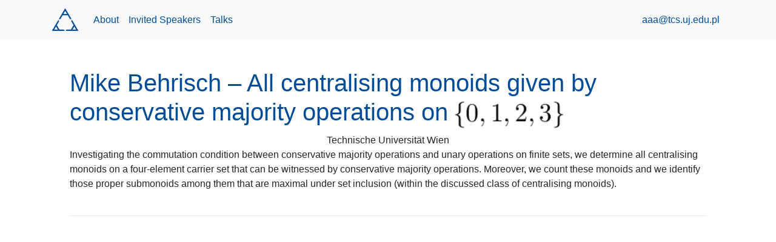

--- FILE ---
content_type: text/html; charset=UTF-8
request_url: https://aaa.tcs.uj.edu.pl/talks/node17.html
body_size: 1181
content:
<!DOCTYPE HTML>

<!--Converted with LaTeX2HTML 2020.2 (Released July 1, 2020) -->
<HTML lang="en">
<HEAD>
<TITLE>Mike Behrisch &ndash; All centralising monoids given by conservative majority operations on </TITLE>
<META NAME="description" CONTENT="Mike Behrisch &ndash; All centralising monoids given by conservative majority operations on ">
<META NAME="keywords" CONTENT="talks">
<META NAME="resource-type" CONTENT="document">
<META NAME="distribution" CONTENT="global">

<META HTTP-EQUIV="Content-Type" CONTENT="text/html; charset=utf-8">
<META NAME="viewport" CONTENT="width=device-width, initial-scale=1.0">
<META NAME="Generator" CONTENT="LaTeX2HTML v2020.2">

<LINK REL="STYLESHEET" HREF="talks.css">

</HEAD>

<BODY >
<nav class="navbar navbar-expand-lg navbar-light fixed-top bg-light">
    <div class="container">
        <a class="navbar-brand" href="..">
            <img src="../logo_top_ujblue.png" alt="AAA!0?" style="height:40px;width:auto;">
        </a>
        <button class="navbar-toggler" type="button" data-toggle="collapse" data-target="#navbarSupportedContent" aria-controls="navbarSupportedContent" aria-expanded="false" aria-label="Toggle navigation">
            <span class="navbar-toggler-icon"></span>
        </button>
        <div class="collapse navbar-collapse" id="navbarSupportedContent">
            <ul class="navbar-nav mr-auto">
                <li class="nav-item">
                    <a class="nav-link" href="../index.html#about">About</a>
                </li>
                <li class="nav-item">
                    <a class="nav-link" href="../index.html#speakers">Invited Speakers</a>
                </li>
                <li class="nav-item">
                        <a class="nav-link" href="index.html">Talks</a>
                </li>
            </ul>
            <ul class="navbar-nav ml-auto">
                <li class="nav-item">
                    <a class="nav-link" href="mailto:aaa@tcs.uj.edu.pl">aaa@tcs.uj.edu.pl</a>
                </li>
            </ul>
        </div>
    </div>
</nav>


<H1><A ID="SECTION00540000000000000000"></A><A ID="behrisch-abs"></A>
<BR>
Mike Behrisch &ndash; All centralising monoids given by conservative majority operations on <!-- MATH
 $\{0,1,2,3\}$
 -->
<SPAN CLASS="MATH"><IMG STYLE="height: 2.38ex; vertical-align: -0.70ex; " SRC="img1.png"
 ALT="$\{0,1,2,3\}$"></SPAN>
</H1> <DIV class="CENTER">
Technische Universität Wien
</DIV>
Investigating the commutation condition between conservative majority operations and unary operations on finite sets, we determine all centralising monoids on a four-element carrier set that can be witnessed by conservative majority operations. Moreover, we count these monoids and we identify those proper submonoids among them that are maximal under set inclusion (within the discussed class of centralising monoids).

<P>
<BR><HR>

</BODY>
</HTML>


--- FILE ---
content_type: text/css
request_url: https://aaa.tcs.uj.edu.pl/talks/talks.css
body_size: 1300
content:
@import url("https://stackpath.bootstrapcdn.com/bootstrap/4.5.0/css/bootstrap.min.css"); 



a.anchor {
    display: block;
    position: relative;
    top: -100px;
    visibility: hidden;
}

p {font-weight: normal;}
.bolderText {font-weight: 600;}

.navbar a{
    color: rgb(0,76,151);
}
a:link{
    color: rgb(0,76,151);
}
.navbar-light .navbar-nav .nav-link {
    color: rgb(0,76,151);
}
.navbar-light:hover .navbar-nav:hover .nav-link:hover {
    color: #FFCD00;
}
html {
  scroll-behavior: smooth;
}





/* Century Schoolbook font is very similar to Computer Modern Math: cmmi */
.MATH    { font-family: "Century Schoolbook", serif; }
.MATH I  { font-family: "Century Schoolbook", serif; font-style: italic }
.BOLDMATH { font-family: "Century Schoolbook", serif; font-weight: bold }
DIV.equation { text-align-last:justify; white-space: nowrap; } /* place eq nos */
SPAN.MATH { display:inline-block; }	/* don't stretch spaces inside eqn */

DIV.author_info { text-align:center; } /* latex centers author */

.LEFT    { text-align:left; }
.CENTER  { text-align:center; }
.CENTER > * { margin:auto; }
.RIGHT   { text-align:right; }
.TOP     { vertical-align:top; }
.MIDDLE  { vertical-align:middle; }
.BOTTOM  { vertical-align:bottom; }

IMG.LEFT    { float:left; }
IMG.RIGHT   { float:right; }
IMG.TOP     { vertical-align:top; }
IMG.BOTTOM  { vertical-align:baseline; }

DL.COMPACT > dt { float:left; padding-right: 1em; }
body { width:82%;  margin:auto;  }


/* implement both fixed-size and relative sizes */
.XTINY		{ font-size : xx-small }
.TINY		{ font-size : x-small  }
.SCRIPTSIZE	{ font-size : smaller  }
.FOOTNOTESIZE	{ font-size : small    }
.SMALL		{  }
.LARGE		{  }
.XLARGE		{ font-size : large    }
.XXLARGE		{ font-size : x-large  }
.HUGE		{ font-size : larger   }
.XHUGE		{ font-size : xx-large }

/* heading styles */
/*H1		{ background-image: url(head.jpeg);   background-repeat: no-repeat; background-position: center top; padding: 50px 50px;}*/
H1		{ font-weight: 300; color: rgb(0,76,151); background-color: #ffffff!important; }
H2		{ font-weight: 300; color: rgb(0,76,151); background-color: #f8f9fa!important; }
H3		{ font-weight: 300; color: rgb(0,76,151); background-color: #f8f9fa!important; }
H4		{ font-weight: 300; color: rgb(0,76,151); background-color: #f8f9fa!important; }
H5		{ font-weight: 300; color: rgb(0,76,151); background-color: #f8f9fa!important;  }
/*.container { background-color: #f8f9fa!important; }*/
ul      { background-color: #f8f9fa!important; }
/*div     { background-color: #f8f9fa!important; }*/

body { 
    padding-top: 65px; 
}
/*
#program li:nth-child(even) {
 background-color: #f8f9fa; 
}

#program li:nth-child(odd) {
 background-color: rgba(255,255,255,.9); 
}
*/

/* mathematics styles */
DIV.displaymath		{ }	/* math displays */
TD.eqno			{ width:0; }	/* equation-number cells */
TABLE.PAD TD	{ padding:3px; }
TABLE.BORDER TD	{ border:1px solid black; }
TABLE.equation	{ width:100%; }	/* place eq nos at right/left edge */
TABLE.equation > *	{ vertical-align:baseline; }
TABLE.equation TD	{ white-space:nowrap; }
TABLE		{ border-collapse: collapse; }

/* document-specific styles come next */
SPAN.bfseries		{   }
DIV.center		{   }
SPAN.itshape		{   }
DIV.navigation		{   }
SPAN.arabic		{   }
SPAN.textbf		{ font-weight: bold  }
SPAN.textit		{ font-style: italic  }

